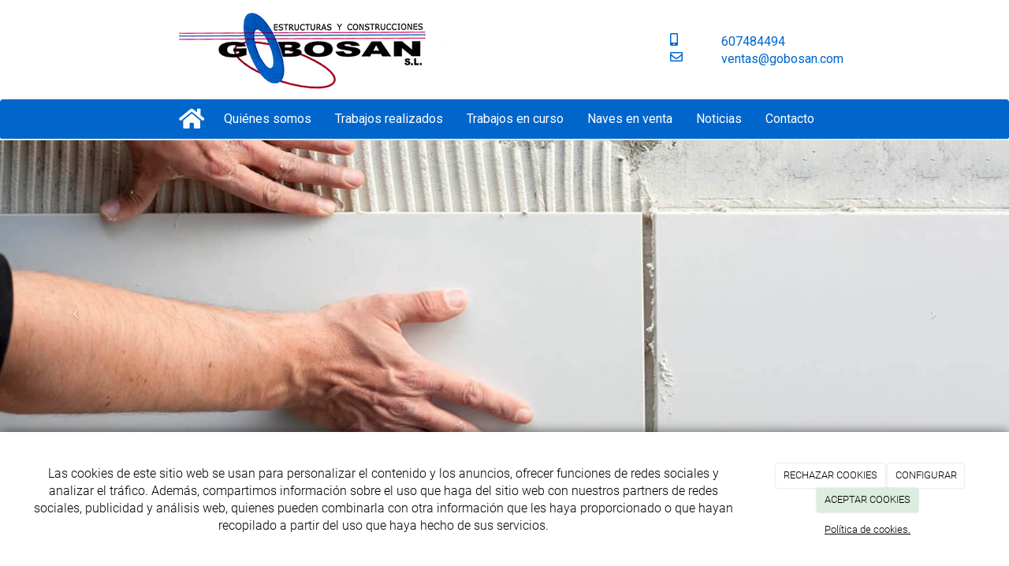

--- FILE ---
content_type: text/html; charset=utf-8
request_url: https://gobosan.com/
body_size: 10270
content:



<!DOCTYPE html>
<html lang="es-ES">
<head>

    <meta charset="utf-8">
    <meta http-equiv="X-UA-Compatible" content="IE=edge">
    <meta name="viewport" content="width=device-width, initial-scale=1">

        <title>Estructuras Gobosan</title>

    




    <!--[if lt IE 9]>
        <script src="/Themes/Dayvo.NewBootstrap/Scripts/html5shiv.min.js"></script>
        <script src="/Themes/Dayvo.NewBootstrap/Scripts/respond.min.js"></script>
    <![endif]-->



    <script>

            var ThemeSettings =  {
                MainMenuPosition: "normal",
                UseFluidHeader: true,
                UseFluidHeaderContainer: true,
                ImageGalleryImageAsBackground: 'old'
            };

            var Strings = {
                Loading: "Loading...",
                Gallery_Current: "Image {current} of {total}",
                Gallery_Previous: "Previous",
                Gallery_Next: "Next",
                Gallery_Close: "Close",
                Gallery_xhrError: "This content failed to load.",
                Gallery_imgError: "This image failed to load."
            };

            var Share = {
                Title: null,
                URL: null
            };

    </script>





<link href="/Modules/Contrib.CookieCuttr/Styles/cookiecuttr.min.css" rel="stylesheet" type="text/css" />
<script src="/Modules/Orchard.Resources/scripts/jquery.min.js" type="text/javascript"></script>
<script src="/Modules/Orchard.Resources/scripts/jquery.cookie.min.js" type="text/javascript"></script>
<script src="/Modules/Contrib.CookieCuttr/scripts/jquery.cookiecuttr.min.js" type="text/javascript"></script>
		<meta content="Estructuras Gobosan" name="title" />
		<meta content="Estructuras Gobosan trabajamos con reformas de estructuras y cerramientos ubicada en  Ponferrada, León
" name="description" />
<meta name="google-site-verification" content="oqg19cXje5nrfZlsa-1mM1Wu98T_ZO8AAx8jnE3Q3Ms" />
<meta property="twitter:card" content="summary" />
<meta property="og:title" content="Estructuras Gobosan" />
<meta property="twitter:title" content="Estructuras Gobosan" />
<meta name="keywords" content="Estructuras de hormigón,Cerramiento de fincas, Reformasy obras de  construcción, Construcción llave en mano " />
<meta property="og:description" content="Estructuras Gobosan trabajamos con reformas de estructuras y cerramientos ubicada en  Ponferrada, León
" />
<meta property="twitter:description" content="Estructuras Gobosan trabajamos con reformas de estructuras y cerramientos ubicada en  Ponferrada, León
" />
<meta property="og:url" content="https://gobosan.com/" />
<meta property="og:locale" content="es-ES" />
<meta property="og:type" content="website" />
<link rel="canonical" href="https://gobosan.com/" />
            <script src="https://www.google.com/recaptcha/api.js" async defer></script>


<link rel="alternate" type="application/rss+xml" title="Ultimas noticias" href="/rss?projection=23" />
        <link href="/Themes/Dayvo.NewBootstrap/Styles/Bootstrap-icons.css" rel="stylesheet" type="text/css" />
        <link href="/Themes/Dayvo.NewBootstrap/Styles/Site.min.css" rel="stylesheet" type="text/css" />
        <link href="/Themes/Dayvo.NewBootstrap/Styles/Elements.min.css" rel="stylesheet" type="text/css" />
        <link href="/Themes/TheAdmin/Styles/font-awesome/css/all.min.css" rel="stylesheet" type="text/css" />
            <link href="/Media/gobosan/css/estructura.css" rel="stylesheet" type="text/css" />
            <link href="/Media/gobosan/css/colores.css" rel="stylesheet" type="text/css" />
            <link href="/Media/gobosan/css/estilo.css" rel="stylesheet" type="text/css" />

    





</head>
<body class="content-type-page contet-type-page body-mainmenu-normal Custom css-page-headers-default css-forms-default css-panels-default page-home" style="">


    



<div class=" wrapper">

    <header class=" area-header zone-header">

            <div class="layout-header" style="">
                <div class="container layout-header-inner">
                    <div class="zone zone-header">


<article class="widget-header widget-header widget-html-widget widget">




<div>

<div class="row esp_header">
<div class=" col-sm-7">
<p><img alt="" src="/Media/gobosan/dayvo/logoBanner.png" style="display: block; margin-left: auto; margin-right: auto;" class="img-responsive imgoptim" width="342" height="100" /></p>
</div>
<div class=" col-sm-1"></div>
<div class=" col-sm-4 inf_header">
<div class="row"><i class="fa fa-mobile col-xs-2 centrar-icono"></i><span class="col-xs-10">607484494</span></div>
<div class="row"><i class="fa fa-envelope-o col-xs-2 centrar-icono"></i><span class="col-xs-10">ventas@gobosan.com</span></div>
</div></div>
</div>



</article>


</div>
                </div>
            </div>
        

            <div id="top-menu" class="layout-main-menu">
                <div class="zone zone-navigation">


<article class="widget-navigation widget-menu-widget widget">








<nav class="navbar navbar-default  navbar-full-width menu-main-menu">
    <div class="container">
        <div class="navbar-header">
            <button type="button" class="navbar-toggle collapsed" data-toggle="collapse" data-target="#menu-main-menu" aria-expanded="false">
                <span class="sr-only">Menu</span>
                <span class="icon-bar"></span>
                <span class="icon-bar"></span>
                <span class="icon-bar"></span>
            </button>
        </div>
        <div class="navbar-collapse collapse" id="menu-main-menu">
            <ul class="nav navbar-nav navbar-center">
                


<li id="menuitem-inicio">

<span><p><a href="http://gobosan.cms32.dshosting.es/"><span class="fa fa-home fa-lg"></span></a></p></span>
</li>


<li id="menuitem-quines-somos">

<a href="/quienes-somos-gobosan">Qui&#233;nes somos</a>
</li>


<li id="menuitem-trabajos-realizados">

<a href="/catalogo/trabajos-realizados">Trabajos realizados</a>
</li>


<li id="menuitem-trabajos-en-curso">

<a href="/catalogo/trabajos-en-curso">Trabajos en curso</a>
</li>


<li id="menuitem-naves-en-venta">

<a href="/catalogo/naves-en-venta">Naves en venta</a>
</li>


<li id="menuitem-noticias">

<a href="/noticias">Noticias</a>
</li>


<li id="menuitem-contacto">

<a href="/contacto">Contacto</a>
</li>
                    <li class="menuUserName ">
                        

                        <a href="#" data-dismiss="modal" data-toggle="modal" data-target="#modal-login"><span class="bi bi-person-circle fa-lg d-block"></span></a>
                    </li>
            </ul>
        </div>
    </div>
</nav>




<input type="hidden" id="usersMustValidation" value="False" />
<input type="hidden" id="registrationMessage" value="Te has registrado correctamente" />
<input type="hidden" id="noFilledCaptchaMessage" value="Debes completar el recaptcha para continuar con el registro de usuario" />

<!--Alerts-->
<div class="alert alert-success" hidden></div>
<div class="alert alert-danger" hidden></div>

<!--Validation Messages-->
<input type="hidden" value="Campo requerido" id="requiredMessage" />
<input type="hidden" value="El formulario ha sido rellenado incorrectamente" id="invalidFormMessage" />
<input type="hidden" value="Mal formato de correo" id="badEmailMessage" />





</article></div>
            </div>
<div class="modal fade d-flex centrar modal-authentication-system"
     id="modal-login-recovery"
     tabindex="-1"
     style="display: none">
    <div class="modal-dialog text-center" role="document">
        <div class="modal-content rounded-12 p1">
            <button type="button" class="close" data-dismiss="modal"><span>×</span></button>
            <div class="modal-header pb0 mt1">

                <span class="fa fa-unlock-alt css-color-2 fa-2x"></span>
                <p class="h2 css-color-2 mt0">Contraseña Olvidada</p>
                <p class="small m0 css-color-gris-4">Por favor, ingresa tu usuario o correo electrónico. Recibirás un link para crear una contraseña nueva por correo</p>
            </div>
            <div class="modal-body">

                <div id="form-user-lost-password">
                    <div class="container-lost-password" id="lostPasswordContainer">
                        <div class="dynamic-form">
                            <div class="row">
                                <form action="" id="lostPasswordForm">
                                    <div class="form_group position-relative">
                                        <div class="col-md-12 form-field-element form-field-element-text-field form-field-element-nombre">
                                            <input type="text" id="lostPasswordUserName" name="lostPasswordUserName" class="form_input" placeholder=" " required>
                                            <label for="lostPasswordUserName" class="form_label fw-400">Nombre de usuario o correo</label>
                                        </div>
                                    </div>
                                </form>
                                <div class="col-md-12">
                                    <button type="button" id="recoverPassword" class="btn btn-primary mb1 w-100 p-small css-bg-2 css-bg-2-dark-hover css-borde-2 css-borde-2-dark-hove css-color-blanco css-color-blanco-hover">Enviar Solicitud</button>
                                </div>
                            </div>
                        </div>
                    </div>

                </div>


            </div>
        </div>
    </div>
</div>

<input type="hidden" id="recoverPasswordRequestMessage" value="Si su nombre de usuario o correo electrónico es correcto, le enviaremos un email con un enlace para restablecer su contraseña."/>
<input type="hidden" id="recoverPasswordRequestFailedMessage" value="Ha ocurrido un error recuperando la contraseña" />


<div class="modal fade d-flex centrar modal-authentication-system"
     id="modal-login" tabindex="-1" style="display: none;">
    <div class="modal-dialog text-center" role="document">
        <div class="modal-content rounded-12 p1">
            <button type="button" class="close" data-dismiss="modal"><span>×</span></button>
            <div class="modal-header pb0 mt1">
                <span class="fa fa-users css-color-2 fa-2x"></span>
                <p class="h2 css-color-2 mt0">Iniciar Sesión</p>
                <p class="small m0 css-color-gris-4">Compra rápido y revisar los detalles de tus compras.</p>
            </div>
                <div class="modal-body">
                    
                    <div class="container-login row p1">
                        <div id="authenticationContainer">
                            <div class="dynamic-form">
                                <div class="form_group position-relative row">

                                    <div class="col-md-12 form-field-element form-field-element-text-field form-field-element-username">
                                        <input type="text" id="userName" class="form_input" placeholder=" ">
                                        <label for="userName" class="form_label fw-400">Usuario</label>
                                    </div>
                                    <div class="col-md-12 form-field-element form-field-element-text-field form-field-element-password">
                                        <input type="password" id="logInPassword" class="form_input" placeholder=" ">
                                        <label for="logInPassword" class="form_label fw-400">Contraseña</label>
                                    </div>
                                    <div class="col-md-12 mb1">
                                        <button type="submit" id="authenticate" class="btn btn-primary mb1 w-100 p-small">Iniciar Sesión</button>
                                    </div>
                                </div>
                                <div class="login-recovery row">
                                    <div class="col-md-12 text-center">
                                        <div class=" d-flex gap-3 horizontal-repartido horizontal-centrado-xs small">

                                                <p class="m0"><a class="fw-600" href="#" data-dismiss="modal" data-toggle="modal" data-target="#modal-login-recovery">¿Has perdido o no recuerdas tu contraseña?</a></p>
                                        </div>
                                    </div>
                                </div>
                            </div>
                        </div>
                    </div>
                    
                </div>

        </div>
    </div>
</div>



            <div class=" layout-featured">
                <div class="layout-featured-inner">
                    <div class="zone zone-featured">


<article class="widget-slider widget-featured widget-widget-carousel widget">




    <div class="visible-md visible-lg">






<div id="ds-carousel-195-md-646252" class="carousel 1 slide carousel-fade" data-ride="carousel">

        <ol class="carousel-indicators default">

                <li data-target="#ds-carousel-195-md-646252" data-slide-to="0" class="active"></li>
                <li data-target="#ds-carousel-195-md-646252" data-slide-to="1" class=""></li>
                <li data-target="#ds-carousel-195-md-646252" data-slide-to="2" class=""></li>
                <li data-target="#ds-carousel-195-md-646252" data-slide-to="3" class=""></li>
        </ol>

    <div class="carousel-inner">

                <div class="item active "
                     >


                            <img loading="eager" fetchpriority="high" src="/Media/gobosan/_Profiles/e689f525/90ecc9f0/inicio_slider1.jpg?v=638551644222837092" class="imgoptim" alt="">

                <div class="carousel-caption">

                </div>
                    

                </div>
                <div class="item "
                     >


                            <img loading="lazy" fetchpriority="low" src="/Media/gobosan/_Profiles/e689f525/90ecc9f0/inicio_slider2.jpg?v=638551644226887370" class="imgoptim" alt="">

                <div class="carousel-caption">

                </div>
                    

                </div>
                <div class="item "
                     >


                            <img loading="lazy" fetchpriority="low" src="/Media/gobosan/_Profiles/e689f525/90ecc9f0/inicio_slider3.jpg?v=638551644230793622" class="imgoptim" alt="">

                <div class="carousel-caption">

                </div>
                    

                </div>
                <div class="item "
                     >


                            <img loading="lazy" fetchpriority="low" src="/Media/gobosan/_Profiles/e689f525/90ecc9f0/inicio_slider4.jpg?v=638551644235012383" class="imgoptim" alt="">

                <div class="carousel-caption">

                </div>
                    

                </div>


    </div>

        <a class="left carousel-control default" href="#ds-carousel-195-md-646252" role="button" data-slide="prev">
            <span class="icon-prev" aria-hidden="true"></span>
            <span class="sr-only">Previous</span>
        </a>
        <a class="right carousel-control default" href="#ds-carousel-195-md-646252" role="button" data-slide="next">
            <span class="icon-next" aria-hidden="true"></span>
            <span class="sr-only">Next</span>
        </a>

</div>    </div>
    <div class="visible-sm">






<div id="ds-carousel-195-sm-646252" class="carousel 1 slide carousel-fade" data-ride="carousel">

        <ol class="carousel-indicators default">

                <li data-target="#ds-carousel-195-sm-646252" data-slide-to="0" class="active"></li>
                <li data-target="#ds-carousel-195-sm-646252" data-slide-to="1" class=""></li>
                <li data-target="#ds-carousel-195-sm-646252" data-slide-to="2" class=""></li>
                <li data-target="#ds-carousel-195-sm-646252" data-slide-to="3" class=""></li>
        </ol>

    <div class="carousel-inner">

                <div class="item active "
                     >


                            <img loading="eager" fetchpriority="high" src="/Media/gobosan/_Profiles/ff7c6b28/90ecc9f0/inicio_slider1.jpg?v=638551644237199853" class="imgoptim" alt="">

                <div class="carousel-caption">

                </div>
                    

                </div>
                <div class="item "
                     >


                            <img loading="lazy" fetchpriority="low" src="/Media/gobosan/_Profiles/ff7c6b28/90ecc9f0/inicio_slider2.jpg?v=638551644238918703" class="imgoptim" alt="">

                <div class="carousel-caption">

                </div>
                    

                </div>
                <div class="item "
                     >


                            <img loading="lazy" fetchpriority="low" src="/Media/gobosan/_Profiles/ff7c6b28/90ecc9f0/inicio_slider3.jpg?v=638551644240168614" class="imgoptim" alt="">

                <div class="carousel-caption">

                </div>
                    

                </div>
                <div class="item "
                     >


                            <img loading="lazy" fetchpriority="low" src="/Media/gobosan/_Profiles/ff7c6b28/90ecc9f0/inicio_slider4.jpg?v=638551644241731199" class="imgoptim" alt="">

                <div class="carousel-caption">

                </div>
                    

                </div>


    </div>

        <a class="left carousel-control default" href="#ds-carousel-195-sm-646252" role="button" data-slide="prev">
            <span class="icon-prev" aria-hidden="true"></span>
            <span class="sr-only">Previous</span>
        </a>
        <a class="right carousel-control default" href="#ds-carousel-195-sm-646252" role="button" data-slide="next">
            <span class="icon-next" aria-hidden="true"></span>
            <span class="sr-only">Next</span>
        </a>

</div>    </div>
    <div class="visible-xs">






<div id="ds-carousel-195-xs-646252" class="carousel 1 slide carousel-fade" data-ride="carousel">

        <ol class="carousel-indicators default">

                <li data-target="#ds-carousel-195-xs-646252" data-slide-to="0" class="active"></li>
                <li data-target="#ds-carousel-195-xs-646252" data-slide-to="1" class=""></li>
                <li data-target="#ds-carousel-195-xs-646252" data-slide-to="2" class=""></li>
                <li data-target="#ds-carousel-195-xs-646252" data-slide-to="3" class=""></li>
        </ol>

    <div class="carousel-inner">

                <div class="item active "
                     >


                            <img loading="eager" fetchpriority="high" src="/Media/gobosan/_Profiles/ff7c6b28/90ecc9f0/inicio_slider1.jpg?v=638551644237199853" class="imgoptim" alt="">

                <div class="carousel-caption">

                </div>
                    

                </div>
                <div class="item "
                     >


                            <img loading="lazy" fetchpriority="low" src="/Media/gobosan/_Profiles/ff7c6b28/90ecc9f0/inicio_slider2.jpg?v=638551644238918703" class="imgoptim" alt="">

                <div class="carousel-caption">

                </div>
                    

                </div>
                <div class="item "
                     >


                            <img loading="lazy" fetchpriority="low" src="/Media/gobosan/_Profiles/ff7c6b28/90ecc9f0/inicio_slider3.jpg?v=638551644240168614" class="imgoptim" alt="">

                <div class="carousel-caption">

                </div>
                    

                </div>
                <div class="item "
                     >


                            <img loading="lazy" fetchpriority="low" src="/Media/gobosan/_Profiles/ff7c6b28/90ecc9f0/inicio_slider4.jpg?v=638551644241731199" class="imgoptim" alt="">

                <div class="carousel-caption">

                </div>
                    

                </div>


    </div>

        <a class="left carousel-control default" href="#ds-carousel-195-xs-646252" role="button" data-slide="prev">
            <span class="icon-prev" aria-hidden="true"></span>
            <span class="sr-only">Previous</span>
        </a>
        <a class="right carousel-control default" href="#ds-carousel-195-xs-646252" role="button" data-slide="next">
            <span class="icon-next" aria-hidden="true"></span>
            <span class="sr-only">Next</span>
        </a>

</div>    </div>



</article></div>
                </div>
            </div>


    </header>

    <main class="  area-content zone-content">

        <div class="layout-main">
            <div class="container-fluid layout-main-inner">

                <div class="row">


                    <div class="col-xs-12 col-md-12">



                            <div class="layout-content">
                                <div class="zone zone-content">
















<div>

<div class="row diagonal_cont">
<div class=" col-sm-12">
<h1 style="text-align: center;">Estructuras de hormig&oacute;n en Ponferrada</h1>
<hr class="hr1" />
<h2 style="text-align: center;">Seriedad, rapidez y cumplimiento</h2>
<p style="text-align: center;"><a href="/catalogo"><button class="snip1086">Trabajos</button></a><a href="/noticias"><button class="snip1086">Noticias</button></a></p>
</div></div>
<div class="row">
<div class=" col-sm-12">
<h2 style="text-align: center;"><span style="color: #0066cc;">Productos &amp; Servicios</span></h2>

<hr></hr>
</div></div>
<div class="row container_inicio">
<div class=" col-sm-3">
<figure class="snip1585"><img src="/Media/gobosan/dayvo/inicio/porductos_inicio/Estructuras%20de%20hormig&oacute;n.jpg" alt="" /> <figcaption>
<h3><span>Estructuras de hormig&oacute;n</span></h3>
</figcaption> <a href="/catalogo/trabajos-realizados"></a></figure>
</div>
<div class=" col-sm-3">
<figure class="snip1585"><img src="/Media/gobosan/dayvo/inicio/porductos_inicio/Cerramiento%20de%20fincas.jpg" alt="" /> <figcaption>
<h3><span>Cerramiento de fincas</span></h3>
</figcaption> <a href="/catalogo/trabajos-realizados/cerramiento-de-fincas"></a></figure>
</div>
<div class=" col-sm-3">
<figure class="snip1585"><img src="/Media/gobosan/dayvo/inicio/porductos_inicio/Reformas.jpg" alt="" /> <figcaption>
<h3><span>Reformas</span></h3>
</figcaption> <a href="/catalogo/trabajos-realizados/reformas"></a></figure>
</div>
<div class=" col-sm-3">
<figure class="snip1585"><img src="/Media/gobosan/dayvo/inicio/porductos_inicio/Otras%20obras.jpg" alt="" /> <figcaption>
<h3><span>Otras obras</span></h3>
</figcaption> <a href="/catalogo/trabajos-realizados/otras-obras"></a></figure>
</div></div>
</div>
<hr class="separator " style="" />




</div>
                            </div>


                    </div>


                </div>

            </div>
        </div>

    </main>

    <footer class=" area-footer zone-footer">



            <div class="layout-quad">
                <div class="container layout-quad-inner">
                    <div class="row">
                        <div class="col-xs-12 col-sm-6 col-md-3">
<div class="zone zone-footer-quad-first">


<article class="widget-EstructurasGOBOSAN widget-footer-quad-first widget-html-widget widget">




<div>

<div class="row">
<div class=" col-sm-12">
<h3>Estructuras GOBOSAN</h3>
<p style="font-size: 15px; text-align: justify;">Es una empresa que se creo en el a&ntilde;o 1992 y que trabaja hasta la actualidad. Somos una empresa s&oacute;lida, por el buen funcionamiento de sus trabajadores y una buena organizaci&oacute;n, basada en la seriedad, puntualidad y cumplimiento. Construimos estructuras de hormig&oacute;n, existiendo la posibilidad de ejecutar llave en mano, si el cliente lo desea. Tambi&eacute;n cierres de fincas y reformas en general. Nuestros plazos de entrega siempre los Cumplimos.</p>
</div></div>
</div>



</article></div>                        </div>
                        <div class="col-xs-12 col-sm-6 col-md-3">
<div class="zone zone-footer-quad-second">


<article class="widget-servicios widget-footer-quad-second widget-html-widget widget">




<div>

<div class="row">
<div class=" col-sm-12">
<h3>Servicios</h3>
<p>Estructuras de hormig&oacute;n</p>
<p>Cerramiento de fincas</p>
<p>Reformas en general</p>
<p>Todo tipo de obras</p>
<p>Construcci&oacute;n llave en mano</p>
</div></div>
</div>



</article></div>                        </div>
                        <div class="col-xs-12 col-sm-6 col-md-3">
<div class="zone zone-footer-quad-third">


<article class="widget-footer-quad-third widget-projection-widget widget">

    <header>
            <h4>Ultimas noticias</h4>
        
    </header>






<div class="media">
    <div class="media-left">
        <a href="/noticias/noticias-y-actualidad">
            <img class="media-object" src="/Media/gobosan/_Profiles/ee83f62f/7b054278/Noticia-Actualidad_1.jpg?v=636867090544996442" alt="" title="Noticia-Actualidad_1" />
        </a>
    </div>
    <div class="media-body">
        <h4 class="media-heading">
            <a href="/noticias/noticias-y-actualidad">Noticias y Actualidad</a>
        </h4>
        <time datetime="2020-04-08">
            <i class="fa fa-calendar" aria-hidden="true"></i> 8 abr. 2020
        </time>
    </div>
</div>





<div class="media">
    <div class="media-left">
        <a href="/noticias/cambio-de-nuestra-oficina">
            <img class="media-object" src="/Media/gobosan/_Profiles/ee83f62f/5dfc44aa/DSCN0470.JPG?v=638551644243606150" alt="" title="DSCN0470" />
        </a>
    </div>
    <div class="media-body">
        <h4 class="media-heading">
            <a href="/noticias/cambio-de-nuestra-oficina">Cambio de nuestra oficina</a>
        </h4>
        <time datetime="2020-04-08">
            <i class="fa fa-calendar" aria-hidden="true"></i> 8 abr. 2020
        </time>
    </div>
</div>



</article></div>                        </div>
                        <div class="col-xs-12 col-sm-6 col-md-3">
<div class="zone zone-footer-quad-fourth">


<article class="widget-footer-quad-fourth widget-html-widget widget">

    <header>
            <h4>Contacta con nosotros</h4>
        
    </header>

<fieldset>
<div class="row"><i class="fa fa-mobile col-xs-2 centrar-icono"></i><span class="col-xs-10">607484494</span></div>
<div class="row"><i class="fa fa-envelope-o col-xs-2 centrar-icono"></i><span class="col-xs-10">ventas@gobosan.com</span></div>
<div class="row"><i class="fa fa-map-marker col-xs-2 centrar-icono"></i><span class="col-xs-10">Avda. La Minería ,1- 1º piso <br />24402<br />Ponferrada<br />León</span></div>
</fieldset>


</article></div>                        </div>
                    </div>
                </div>
            </div>

            <div class=" layout-footer" style="">
                <div class="container layout-footer-inner">
                    
                    <div>
                        <div class="zone zone-footer">


<article class="widget-Cookies widget-footer widget-cookiecuttr-widget widget">





<div class="modal fade" id="cookie-config" role="dialog" aria-labelledby="cookieConfig" aria-hidden="true">
    <div class="modal-dialog">
        <div class="modal-content">
            <div class="modal-header">
                <a class="close" data-dismiss="modal">&times</a>
                <p class="h3">Para que propósito se utiliza mi información y quién la utiliza</p>
            </div>
            <div class="modal-body">
                <div>
                    <p>
                        Éste sitio utiliza cookies propias y de otras entidades para acceder y utilizar su información para los propósitos descritos abajo. Si no está de acuerdo con ninguno de estos propósitos, puede personalizarlas mas abajo.
                    </p>
                </div>
                <div style="margin-bottom:25px">
                    <span>Permite el uso de cookies para lo siguiente</span>
                </div>
                <div class="container-fluid">
                        <div class="row">
                            <div class="col-sm-8 cookie-info">
                                <strong class="cookie-title">Necesarias<span class="fa fa-chevron-circle-down cookie-icon" style="margin-bottom:15px"></span></strong>
                                <div class="cookie-description">
                                    <span>
                                        Estas cookies son esenciales para poder navegar en el sitio y utilizar sus caracter&#237;sticas, como acceder a zonas seguras del sitio. Cookies que permiten que tiendas web mantengan productos en el carrito mientras hace las compras son un ejemplo de cookies necesarias. Estas cookies en general se originan en el mismo sitio.
                                    </span>
                                </div>
                            </div>
                            <div class="col-sm-4">
                            </div>
                        </div>
                        <div class="row">
                            <div class="col-sm-8 cookie-info">
                                <strong class="cookie-title">Preferencias<span class="fa fa-chevron-circle-down cookie-icon" style=""></span></strong>
                                <div class="cookie-description">
                                    <span>
                                        Estas cookies permiten al sitio recordar las elecciones que ha hecho en el pasado, como el idioma de preferencia, para que regi&#243;n le gustar&#237;a obtener el reporte del clima, o su nombre de usuario y contrase&#241;a para ingresar autom&#225;ticamente.
                                    </span>
                                </div>
                            </div>
                            <div class="col-sm-4">
                                    <input type="radio" name="radio-2" id="accept-2" class="accept-radio custom-radio" />
                                    <label for="accept-2" class="radio-label accept-cookie" data-value="pre">Aceptar</label>
                                    <input type="radio" name="radio-2" id="decline-2" class="decline-radio custom-radio" />
                                    <label for="decline-2" class="radio-label decline-cookie" data-value="pre">Rechazar</label>
                            </div>
                        </div>
                        <div class="row">
                            <div class="col-sm-8 cookie-info">
                                <strong class="cookie-title">Estad&#237;sticas<span class="fa fa-chevron-circle-down cookie-icon" style=""></span></strong>
                                <div class="cookie-description">
                                    <span>
                                        Estas cookies recolectan informaci&#243;n de como se usa el sitio, como las p&#225;ginas que visita y cuales enlaces se acceden. Esta informaci&#243;n no puede ser usada para identificarlo. Todos los datos son agregados y, por lo tanto, an&#243;nimos. Su &#250;nico prop&#243;sito es mejorar la funcionalidad del sitio. Estas incluyen cookies de servicios de anal&#237;ticas de terceros.
                                    </span>
                                </div>
                            </div>
                            <div class="col-sm-4">
                                    <input type="radio" name="radio-3" id="accept-3" class="accept-radio custom-radio" />
                                    <label for="accept-3" class="radio-label accept-cookie" data-value="sta">Aceptar</label>
                                    <input type="radio" name="radio-3" id="decline-3" class="decline-radio custom-radio" />
                                    <label for="decline-3" class="radio-label decline-cookie" data-value="sta">Rechazar</label>
                            </div>
                        </div>
                        <div class="row">
                            <div class="col-sm-8 cookie-info">
                                <strong class="cookie-title">Marketing<span class="fa fa-chevron-circle-down cookie-icon" style=""></span></strong>
                                <div class="cookie-description">
                                    <span>
                                        Estas cookies hacen seguimiento de su actividad en internet para ayudar a los anunciantes entregar publicidad m&#225;s relevante o para limitar cuantas veces ve una publicidad. Estas cookies pueden compartir informaci&#243;n con otras organizaciones o anunciantes. Estas cookies son persistentes y casi siempre provienen de terceros.
                                    </span>
                                </div>
                            </div>
                            <div class="col-sm-4">
                                    <input type="radio" name="radio-4" id="accept-4" class="accept-radio custom-radio" />
                                    <label for="accept-4" class="radio-label accept-cookie" data-value="mar">Aceptar</label>
                                    <input type="radio" name="radio-4" id="decline-4" class="decline-radio custom-radio" />
                                    <label for="decline-4" class="radio-label decline-cookie" data-value="mar">Rechazar</label>
                            </div>
                        </div>
                </div>
            </div>
            <div class="modal-footer">
                <div class="normal-buttons">
                    <button type="button" id="decline-all">Rechazar todos</button>
                    <button type="button" id="accept-all">Aceptar todos</button>
                </div>
                <div class="save-section hidden">
                    <span id="save-warning">Establezca todas sus preferencias antes de guardar</span>
                    <button type="button" id="save-config" disabled>Guardar</button>
                </div>
            </div>
        </div>
    </div>
</div>




</article>


<article class="widget-footer widget-html-widget widget">




<div>

<div class="row">
<div class=" col-sm-12">
<div class="credits">Gobosan Mas 1 SL. <span class="copyright"> 2026</span> | <span><a href="/condiciones-de-la-lopd">Aviso legal y Pol&iacute;tica de privacidad</a> | <a href="/politica-de-cookies">Pol&iacute;tica de cookies</a>&nbsp;|&nbsp;</span></div>
</div></div>
</div>



</article>
<ul class="list-inline admin-links">
            <li>
            <a href="/authenticate?ReturnUrl=%2F" rel="nofollow" aria-label="Autenticarse"><i class="fa fa-lock"></i></a>
        </li>
</ul></div>
                    </div>
                </div>
            </div>

    </footer>

</div>







<script src="/Modules/Dayvo.OrchardClientUI/Scripts/Authentication/authentication.min.js" type="text/javascript"></script>
<script src="/Modules/Dayvo.ExternalAuthentication/Scripts/facebook-auth.min.js" type="text/javascript"></script>
<script src="/Themes/Dayvo.NewBootstrap/scripts/Main.min.js" type="text/javascript"></script>
<script src="/Themes/Dayvo.NewBootstrap/scripts/Extras.min.js" type="text/javascript"></script>
<script src="/Themes/Dayvo.NewBootstrap/scripts/v4-shims.min.js" type="text/javascript"></script>

    <script type="text/javascript">
        $(document).ready(function () {
            var cookiesettings = {};
            cookiesettings.cookieAnalytics = true;
            if (cookiesettings.cookieAnalytics) {
                if ('Las cookies de este sitio web se usan para personalizar el contenido y los anuncios, ofrecer funciones de redes sociales y analizar el tr&#225;fico. Adem&#225;s, compartimos informaci&#243;n sobre el uso que haga del sitio web con nuestros partners de redes sociales, publicidad y an&#225;lisis web, quienes pueden combinarla con otra informaci&#243;n que les haya proporcionado o que hayan recopilado a partir del uso que haya hecho de sus servicios.'.length > 0)
                    cookiesettings.cookieAnalyticsMessage = 'Las cookies de este sitio web se usan para personalizar el contenido y los anuncios, ofrecer funciones de redes sociales y analizar el tr&#225;fico. Adem&#225;s, compartimos informaci&#243;n sobre el uso que haga del sitio web con nuestros partners de redes sociales, publicidad y an&#225;lisis web, quienes pueden combinarla con otra informaci&#243;n que les haya proporcionado o que hayan recopilado a partir del uso que haya hecho de sus servicios.';
                if ('Pol&#237;tica de cookies.'.length > 0)
                    cookiesettings.cookieWhatAreLinkText = 'Pol&#237;tica de cookies.';
                if ('/politica-de-cookies'.length > 0)
                    cookiesettings.cookieWhatAreTheyLink = 'https://gobosan.com'+''+'/politica-de-cookies';
            }
            else {
                if ('We use cookies on this website, you can &lt;a href=&quot;{{cookiePolicyLink}}&quot; title=&quot;read about our cookies&quot;&gt;read about them here&lt;/a&gt;. To use the website as intended please...'.length > 0)
                    cookiesettings.cookieMessage = 'We use cookies on this website, you can <a href="{{cookiePolicyLink}}" title="read about our cookies">read about them here</a>. To use the website as intended please...';
                if (''.length > 0)
                    cookiesettings.cookiePolicyLink = '';
            }
            // positioning
            cookiesettings.cookieNotificationLocationBottom = true;
            cookiesettings.cookieDiscreetReset = true;
            if ('topleft'.length > 0)
                cookiesettings.cookieDiscreetPosition = 'topleft';

            // buttons
            cookiesettings.cookieAcceptButton = true;
            if ('ACEPTAR COOKIES'.length > 0)
                cookiesettings.cookieAcceptButtonText = 'ACEPTAR COOKIES';

            cookiesettings.cookieDeclineButton = true;
            if ('RECHAZAR COOKIES'.length > 0)
                cookiesettings.cookieDeclineButtonText = 'RECHAZAR COOKIES';

            cookiesettings.cookieResetButton = true;
            if ('Reset cookies'.length > 0)
                cookiesettings.cookieResetButtonText = 'Reset cookies';

            cookiesettings.cookieConfigButton = true;
            if ('CONFIGURAR'.length > 0)
                cookiesettings.cookieConfigButtonText = 'CONFIGURAR';

            $.cookieCuttr(cookiesettings);

            let titles = document.querySelectorAll('.cookie-title');
            for (let i = 0; i < titles.length; i++) {
                titles[i].addEventListener('click', toggleVisible);
            }

            //let chevrons = document.querySelectorAll('.cookie-title span');
            //for (let i = 0; i < chevrons.length; i++) {
            //    chevrons[i].addEventListener('click', function (e) {
            //        e.stopPropagation();
            //    });
            //}
        });

        function toggleVisible(e) {
            if (e.target.nextElementSibling) {
                e.target.nextElementSibling.classList.toggle('active');
            }
            else {
                e.target.parentElement.nextElementSibling.classList.toggle('active');
            }

            if (e.target.tagName != 'SPAN') {
                e.target.firstElementChild.classList.toggle('fa-chevron-circle-down');
                e.target.firstElementChild.classList.toggle('fa-chevron-circle-up');
            }
            else if (e.target.tagName == 'SPAN') {
                e.target.classList.toggle('fa-chevron-circle-down');
                e.target.classList.toggle('fa-chevron-circle-up');
            }
            e.stopPropagation();
        }
    </script>

        <script src="/Themes/Dayvo.NewBootstrap/Scripts/js-main-menu.min.js"></script>
        <script src="/Themes/Dayvo.NewBootstrap/Scripts/js-same-height.min.js"></script>

    




    






</body>
</html>


--- FILE ---
content_type: text/css
request_url: https://gobosan.com/Media/gobosan/css/estructura.css
body_size: 217
content:
.navbar-default {
    border-width: 2px 2px 2px 2px;
    border-radius: 4px;
}

.navbar-default .navbar-nav > li > a {
    margin: -2px 0 -2px 0;
    border-width: 2px 0 2px 0;
}


--- FILE ---
content_type: text/css
request_url: https://gobosan.com/Media/gobosan/css/estilo.css
body_size: 2996
content:
/*css @Gobosan SL*/
@import url(https://fonts.googleapis.com/css?family=Raleway:500);
@import url('https://fonts.googleapis.com/css?family=Barlow|Squada+One');
@import url('https://fonts.googleapis.com/css?family=Merriweather+Sans|Open+Sans:600');
@import url(https://fonts.googleapis.com/css?family=Roboto);


@import url(https://fonts.googleapis.com/css?family=Roboto:100,700;);
@import url(https://fonts.googleapis.com/css?family=Raleway:400,500);
@import url(https://code.ionicframework.com/ionicons/2.0.1/css/ionicons.min.css);

.content-price-final {
    font-weight: 700;
    display: none;
}
.content-price-vat-status {
    color: #777;
    font-size: 75%;
    margin-top: -1em;
    display: none;
}


/*font-family: 'Barlow', sans-serif;
font-family: 'Squada One', cursive;*/
/*ocultar acceso*/
li.menuUserName{
 display: none;
}
h1{
	color:#0066cc; 
  font-family: 'Merriweather Sans', sans-serif;
 
}
h2,h3,h4{
	color: black;
  font-family: 'Open Sans', sans-serif;

}
p{
    text-align: justify;
    font-family: 'Barlow', sans-serif;
}

/* codigo casita */
.fa-lg {
    content: "?";
    font-size: 1.8em;
    line-height: .75em;
    vertical-align: -15%;
    padding-top: 14px;
    padding-right: 10px;
    padding-left: 10px;
    color: white;
}


.fa-home:hover {
    content: "?";
    font-size: 1.8em;
    background: #e7e7e7;
    color: #0066cc;
    padding-bottom: 15px;
    padding-right: 10px;
    padding-left: 10px;
    margin-bottom: -33px;
    line-height: .75em;
    vertical-align: -15%;
}

 .hr1{
    max-width: 500px;
    height: 4px;
    border-style: none;
    background: -webkit-linear-gradient(left, black, #0066cc);
    background: -o-linear-gradient(left, black, #0672d0);
    background: linear-gradient(to right, black, #0066cc);
    margin-top: 35px;
 }

.carousel-control.right {

    background: none;
}

.carousel-control.left {
    background: none;
}

/* Catalogo bordes fotos */

.content-thumbnail {
    border: 4px solid #0066cc;
    -webkit-box-shadow: 0px 0px 5px 2px rgba(0,0,0,0.18);
    -moz-box-shadow: 0px 0px 5px 2px rgba(0,0,0,0.18);
    box-shadow: 0px 0px 5px 2px rgba(0,0,0,0.18);
}

.layout-quad {
    background: #0066ce;
    color: white;
    margin-bottom: -19px;
}

a {
    color: black;
}

a:hover {
    color: #d8d8d8;
}

/* inicio enlaces a porducto snippets */

.snip1585 {
  background-color: #000;
  color: #fff;
  display: inline-block;
  font-family: 'Roboto', sans-serif;
  font-size: 24px;
  margin: 8px;
  max-width: 315px;
  min-width: 230px;
  overflow: hidden;
  position: relative;
  text-align: center;
  width: 100%;
}

.snip1585 * {
  -webkit-box-sizing: border-box;
  box-sizing: border-box;
  -webkit-transition: all 0.45s ease;
  transition: all 0.45s ease;
}

.snip1585:before, .snip1585:after {
    background-color: rgba(0, 102, 206, 0.27);
    border-top: 50px solid rgba(0, 0, 0, 0.37);
    border-bottom: 50px solid rgba(0, 0, 0, 0.37);
    position: absolute;
    top: 0;
    bottom: 0;
    left: 0;
    right: 0;
    content: '';
    -webkit-transition: all 0.3s ease;
    transition: all 0.3s ease;
    z-index: 1;
    opacity: 0;
}

.snip1585:before {
  -webkit-transform: scaleY(2);
  transform: scaleY(2);
}

.snip1585:after {
  -webkit-transform: scaleY(2);
  transform: scaleY(2);
}

.snip1585 img {
  vertical-align: top;
  max-width: 100%;
  backface-visibility: hidden;
}

.snip1585 figcaption {
  position: absolute;
  top: 0;
  bottom: 0;
  left: 0;
  right: 0;
  align-items: center;
  z-index: 1;
  display: flex;
  flex-direction: column;
  justify-content: center;
  line-height: 1.1em;
  opacity: 0;
  z-index: 2;
  -webkit-transition-delay: 0s;
  transition-delay: 0s;
}

.snip1585 h3 {
  font-size: 1em;
  font-weight: 400;
  letter-spacing: 1px;
  margin: 0;
  text-transform: uppercase;
  color:white;
}

.snip1585 h3 span {
  display: block;
  font-weight: 700;
  color:white
}

.snip1585 a {
  position: absolute;
  top: 0;
  bottom: 0;
  left: 0;
  right: 0;
  z-index: 3;
}

.snip1585:hover > img,
.snip1585.hover > img {
  opacity: 0.7;
}

.snip1585:hover:before,
.snip1585.hover:before,
.snip1585:hover:after,
.snip1585.hover:after {
  -webkit-transform: scale(1);
  transform: scale(1);
  opacity: 1;
}

.snip1585:hover figcaption,
.snip1585.hover figcaption {
  opacity: 1;
  -webkit-transition-delay: 0.1s;
  transition-delay: 0.1s;
}


/*************** the end *******************/

/*** contenedor diagonal *****/

.diagonal_cont {
    color: #fff;
    background: -webkit-linear-gradient(45deg, #9595f21f 0%,#a2a2db52 100%);
    margin-right: -15px;
    margin-left: -15px;
    padding: 55px 0px 105px 0px;
    box-shadow: 0 1px 20px 3px rgba(0, 0, 0, 0.11), 0 3px 14px 0 rgba(0, 0, 0, 0.1);
    clip-path: polygon( 0 0, 100% 0, 100% 77%, 0 calc(100% - 1vw) );
    margin-top: -22px;
}

/************ botones ************/
button.snip1086 {
  font-family: 'Raleway', Arial, sans-serif;
  border: none;
  background-color: #0066cc;
  border-radius: 35px;
  color: #ffffff;
  cursor: pointer;
  padding: 10px 40px;
  display: inline-block;
  margin: 15px 30px;
  text-transform: uppercase;
  line-height: 1.5em;
  font-weight: 500;
  font-size: 1em;
  outline: none;
  position: relative;
  opacity: 1;
  -webkit-transition: all 0.3s;
  transition: all 0.3s;
}
button.snip1086 span {
  display: inline-block;
  -webkit-transition: all 0.3s;
  transition: all 0.3s;
  opacity: 0.8;
  -webkit-transition-delay: 0.3s;
  transition-delay: 0.3s;
}
button.snip1086 i {
  font-size: 28px;
  text-align: center;
  width: 100%;
  top: 50%;
  left: 0;
  display: block;
  position: absolute;
  opacity: 0;
  -webkit-transform: translate(0, -50%);
  transform: translate(0, -50%);
  -webkit-transition: all 0.3s;
  transition: all 0.3s;
  -webkit-transition-delay: 0s;
  transition-delay: 0s;
}
button.snip1086:before {
  content: '';
  top: 0;
  left: 50%;
  right: 50%;
  position: absolute;
  height: 100%;
  background: rgba(255, 255, 255, 0.15);
  -webkit-transition: all 0.3s;
  transition: all 0.3s;
  -webkit-transition-delay: 0.15s;
  transition-delay: 0.15s;
}
button.snip1086:hover span,
button.snip1086.hover span {
  opacity: 0;
  -webkit-transition-delay: 0s;
  transition-delay: 0s;
}
button.snip1086:hover i,
button.snip1086.hover i {
  opacity: 1;
  -webkit-transition-delay: 0.2s;
  transition-delay: 0.2s;
}
button.snip1086:hover:before,
button.snip1086.hover:before {
  left: 0;
  right: 0;
  -webkit-transition-delay: 0s;
  transition-delay: 0s;
}
button.snip1086:active:before {
  background: rgba(255, 255, 255, 0.3);
}
button.snip1086.blue {
  background-color: #20638f;
}
button.snip1086.red {
  background-color: #962d22;
}
button.snip1086.yellow {
  background-color: #a85913;
}

/* imagenes productos organizar scroll pg inicio*/
.container_inicio {

    overflow: hidden;

}

/*quienes somos*/

.cont_color {
    background: #f7f7f7;
    height: 479px;
}

.esp_header {
    margin-top: 15px;
}

.inf_header {
    margin-top: 27px;
    color: #0066cc;
}

/*** contenedor diagonal contacto *****/

.diagonal_contacto {
   color: #fff;
    background: -webkit-linear-gradient(45deg, #9595f21f 0%,#a2a2db52 100%);
    margin-right: -15px;
    margin-left: -15px;
    padding: 55px 0px 105px 0px;
    box-shadow: 0 1px 20px 3px rgba(0, 0, 0, 0.11), 0 3px 14px 0 rgba(0, 0, 0, 0.1);
    clip-path: polygon( 0 0, 100% 0, 100% 77%, 0 calc(100% - 1vw) );
    margin-top: -22px;
    background: url(/Media/gobosan/dayvo/contacto/dibujo_planos_construccion%20copia.jpg) 50%;
}

/*------------------------------- form contacto------------------------------------------------------*/

input.text {
    border: 0px;
    border-bottom: 2px solid #0066ce;
    border-radius: 0px;
    outline: none;
    background: none;
}

textarea.text {
    border: 0px;
    border-bottom: 2px solid #0066ce;
    border-radius: 0px;
    outline: none;
     background: none;
}
label {
    display: inline-block;
    max-width: 100%;
    margin-bottom: 5px;
    font-weight: 700;
    color: #0066ce;
}
.form-control, .form-field-element-email-field input, .form-field-element-text-area textarea, .form-field-element-text-field input {
    

    box-shadow: inset 0 1px 1px rgba(0, 0, 0, 0);
    
}

.btn-default, .form-field-element-button button {
    color: #333;
    background-color: #fff;
    border-color: #ccc;
    font-family: 'Raleway', Arial, sans-serif;
    border: none;
    background-color: #0066cc;
    border-radius: 35px;
    color: #ffffff;
    cursor: pointer;
    padding: 10px 40px;
    display: inline-block;
    margin: 15px 30px;
    text-transform: uppercase;
    line-height: 1.5em;
    font-weight: 500;
    font-size: 1em;
    outline: none;
    position: relative;
    opacity: 1;
    -webkit-transition: all 0.3s;
    transition: all 0.3s;
}

.data_contacto {
    background: #f1f1f1;
    -webkit-box-shadow: 10px 10px 18px -12px rgba(0,0,0,0.53);
    -moz-box-shadow: 10px 10px 18px -12px rgba(0,0,0,0.53);
    box-shadow: 10px 10px 18px -12px rgba(0,0,0,0.53);
}